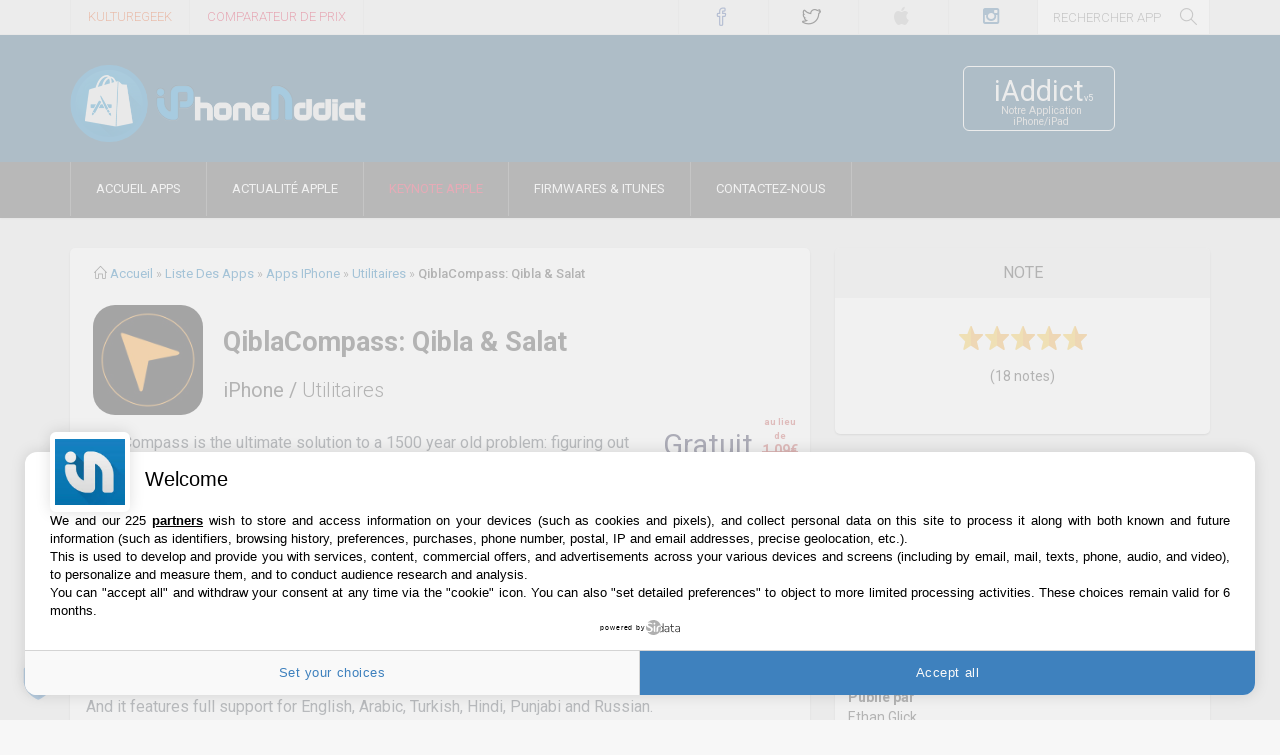

--- FILE ---
content_type: text/html; charset=UTF-8
request_url: https://iphoneaddict.fr/apps/utilitaires/qiblacompass-get-direction-of-the-kaaba.html
body_size: 7619
content:
<!DOCTYPE html><html dir="ltr" lang="fr-FR" xmlns:og="https://ogp.me/ns#" xmlns:fb="https://www.facebook.com/2008/fbml"><head>    <meta charset="UTF-8" />    <meta name="viewport" content="width=device-width" />    <title>Télécharger QiblaCompass: Qibla & Salat pour iPhone sur l'App Store (Utilitaires)</title>    <link rel="profile" href="https://gmpg.org/xfn/11" />    <link rel="canonical" href="https://iphoneaddict.fr/apps/utilitaires/qiblacompass-get-direction-of-the-kaaba.html" />    <link rel="shortcut icon" href="https://iphoneaddict.fr/wp-content/themes/Polished/favicon2.ico" />    <link rel="apple-touch-icon" href="https://is1-ssl.mzstatic.com/image/thumb/Purple123/v4/5f/3f/4f/5f3f4f1b-e619-9827-c22f-a7b3de29a305/AppIcon-1x_U007emarketing-0-5-0-0-85-220.png/256x256bb.jpg" />    <link rel="apple-touch-icon" sizes="72x72" href="https://is1-ssl.mzstatic.com/image/thumb/Purple123/v4/5f/3f/4f/5f3f4f1b-e619-9827-c22f-a7b3de29a305/AppIcon-1x_U007emarketing-0-5-0-0-85-220.png/72x72bb.jpg" />    <link rel="apple-touch-icon" sizes="76x76" href="https://is1-ssl.mzstatic.com/image/thumb/Purple123/v4/5f/3f/4f/5f3f4f1b-e619-9827-c22f-a7b3de29a305/AppIcon-1x_U007emarketing-0-5-0-0-85-220.png/76x76bb.jpg" />    <link rel="apple-touch-icon" sizes="114x114" href="https://is1-ssl.mzstatic.com/image/thumb/Purple123/v4/5f/3f/4f/5f3f4f1b-e619-9827-c22f-a7b3de29a305/AppIcon-1x_U007emarketing-0-5-0-0-85-220.png/114x114bb.jpg" />    <link rel="apple-touch-icon" sizes="120x120" href="https://is1-ssl.mzstatic.com/image/thumb/Purple123/v4/5f/3f/4f/5f3f4f1b-e619-9827-c22f-a7b3de29a305/AppIcon-1x_U007emarketing-0-5-0-0-85-220.png/120x120bb.jpg" />    <link rel="apple-touch-icon" sizes="144x144" href="https://is1-ssl.mzstatic.com/image/thumb/Purple123/v4/5f/3f/4f/5f3f4f1b-e619-9827-c22f-a7b3de29a305/AppIcon-1x_U007emarketing-0-5-0-0-85-220.png/144x144bb.jpg" />    <link rel="apple-touch-icon" sizes="152x152" href="https://is1-ssl.mzstatic.com/image/thumb/Purple123/v4/5f/3f/4f/5f3f4f1b-e619-9827-c22f-a7b3de29a305/AppIcon-1x_U007emarketing-0-5-0-0-85-220.png/152x152bb.jpg" />    <link rel="apple-touch-icon" sizes="180x180" href="https://is1-ssl.mzstatic.com/image/thumb/Purple123/v4/5f/3f/4f/5f3f4f1b-e619-9827-c22f-a7b3de29a305/AppIcon-1x_U007emarketing-0-5-0-0-85-220.png/180x180bb.jpg" />    <link rel="mask-icon" href="https://iphoneaddict.fr/wp-content/themes/Polished/images/svg/ia.svg" color="#1582BB" />    <meta name="application-name" content="iPhoneAddict" />    <meta name="msapplication-TileColor" content="#0992da" />    <meta name="msapplication-TileImage" content="https://is1-ssl.mzstatic.com/image/thumb/Purple123/v4/5f/3f/4f/5f3f4f1b-e619-9827-c22f-a7b3de29a305/AppIcon-1x_U007emarketing-0-5-0-0-85-220.png/144x144bb.jpg" />    <meta name="msapplication-square70x70logo" content="https://is1-ssl.mzstatic.com/image/thumb/Purple123/v4/5f/3f/4f/5f3f4f1b-e619-9827-c22f-a7b3de29a305/AppIcon-1x_U007emarketing-0-5-0-0-85-220.png/70x70bb.jpg" />    <meta name="msapplication-square150x150logo" content="https://is1-ssl.mzstatic.com/image/thumb/Purple123/v4/5f/3f/4f/5f3f4f1b-e619-9827-c22f-a7b3de29a305/AppIcon-1x_U007emarketing-0-5-0-0-85-220.png/150x150bb.jpg" />    <meta name="msapplication-wide310x150logo" content="https://is1-ssl.mzstatic.com/image/thumb/Purple123/v4/5f/3f/4f/5f3f4f1b-e619-9827-c22f-a7b3de29a305/AppIcon-1x_U007emarketing-0-5-0-0-85-220.png/310x310bb.jpg" />    <meta name="msapplication-square310x310logo" content="https://is1-ssl.mzstatic.com/image/thumb/Purple123/v4/5f/3f/4f/5f3f4f1b-e619-9827-c22f-a7b3de29a305/AppIcon-1x_U007emarketing-0-5-0-0-85-220.png/310x310bb.jpg" />    <meta name="theme-color" content="#376482">    <meta http-equiv="refresh" content="600">    <script type="application/ld+json">{ "@context" : "https://schema.org", "@type" : "WebSite", "name" : "iPhoneAddict", "alternateName" : "iPhoneAddict.fr", "url" : "https://iPhoneAddict.fr"} </script>    <script type="application/ld+json">{ "@context" : "https://schema.org", "@type" : "Organization", "name" : "iPhoneAddict", "url" : "https://iphoneaddict.fr", "sameAs" : [ "https://www.facebook.com/iphoneaddict.fr", "https://twitter.com/iphoneaddictFr", "https://plus.google.com/+iPhoneAddict", "https://www.instagram.com/iphoneaddictFr", "https://fr.pinterest.com/kulturebuzz/"]}</script>    <meta name="description" content="QiblaCompass is the ultimate solution to a 1500 year old problem: figuring out which way to face when you pray....five times a day.

With its simplistic and easily understandable interface, the app sets out to do one thing and one thing only: direct... Application iPhone, Application iPad, Application iOS, Applicationss Mac, App store, Mac App Store, actualités, et baisse de prix" />        <meta name="keywords" content="pplication iPhone, Application iPad, Application iOS, Applicationss Mac, App store, Mac App Store, actualités, et baisse de prix">    <meta name="twitter:card" content="summary" />    <meta name="twitter:domain" content="iPhoneAddict.fr">    <meta name="twitter:site" content="@iPhoneAddictFR">    <meta name="twitter:creator" content="@iPhoneAddictFR" />    <meta name="twitter:url" content="https://iphoneaddict.fr/apps/utilitaires/qiblacompass-get-direction-of-the-kaaba.html" />    <meta name="twitter:title" content="Télécharger QiblaCompass: Qibla & Salatpour iPhone sur l'App Store (Utilitaires)" />    <meta name="twitter:description" content="QiblaCompass is the ultimate solution to a 1500 year old problem: figuring out which way to face when you pray....five times a day.

With its simplistic and easily understandable interface, the app sets out to do one thing and one thing only: direct..." />    <meta name="twitter:app:name:iphone" content="iAddict">    <meta name="twitter:app:name:ipad" content="iAddict">    <meta name="twitter:app:id:iphone" content="770770046">    <meta name="twitter:app:id:ipad" content="770770046">    <meta name="twitter:image" content="" />    <meta name="twitter:app:id:iphone" content="id770770046">    <meta name="twitter:app:id:ipad" content="id770770046">    <meta property="fb:app_id" content="154418621257786" />    <meta property="fb:admins" content="1247315632" />    <meta property="og:title" content="Télécharger QiblaCompass: Qibla & Salatpour iPhone sur l'App Store (Utilitaires)" />    <meta property="og:type" content="product" />    <meta property="og:url" content="https://iphoneaddict.fr/apps/utilitaires/qiblacompass-get-direction-of-the-kaaba.html" />    <meta property="og:locale" content="fr_FR" />    <meta property="og:description" content="QiblaCompass is the ultimate solution to a 1500 year old problem: figuring out which way to face when you pray....five times a day.

With its simplistic and easily understandable interface, the app sets out to do one thing and one thing only: direct..." />    <meta property="og:site_name" content="iPhoneAddict.fr" />    <meta property="og:image" content="https://is1-ssl.mzstatic.com/image/thumb/Purple123/v4/5f/3f/4f/5f3f4f1b-e619-9827-c22f-a7b3de29a305/AppIcon-1x_U007emarketing-0-5-0-0-85-220.png/512x512bb.jpg" />    <meta property="og:image:width" content="512" />    <meta property="og:image:height" content="512" />        <meta property="product:price:amount" content=""/><meta property="product:price:currency" content="EUR"/><link rel='stylesheet' id='dankov-bootstrap-group-css' href='//iphoneaddict.fr/wp-content/plugins/bwp-minify/min/?f=wp-content/themes/iphoneaddict/assets/css/bootstrap.css,wp-content/themes/iphoneaddict/assets/css/simple-line-icons.css,wp-content/themes/iphoneaddict/assets/css/font-awesome.min.css,wp-content/themes/iphoneaddict/style.css,wp-content/themes/iphoneaddict/assets/css/ie.css,wp-content/themes/iphoneaddict/assets/css/inline-header.css,wp-content/themes/iphoneaddict/assets/css/responsive.css&#038;ver=15' type='text/css' media='all' /><link rel='stylesheet' type='text/css' media='all' href="/apps/css/apps.css" /><script src="https://ajax.googleapis.com/ajax/libs/jquery/1.12.4/jquery.min.js"></script>    <script>$(document).ready(function(){var a=699,c="En voir plus";$(".more").each(function(){var d=$(this).html();if(d.length>a){var e=d.substr(0,a),f=d.substr(a,d.length-a),g=e+'<span class="moreellipses">...&nbsp;</span><span class="morecontent"><span>'+f+'</span>&nbsp;&nbsp;<a href="" class="morelink">'+c+"</a></span>";$(this).html(g)}}),$(".morelink").click(function(){return $(this).hasClass("less")?($(this).removeClass("less"),$(this).html(c)):($(this).addClass("less"),$(this).html("En voir moins")),$(this).parent().prev().toggle(),$(this).prev().toggle(),!1})});</script><script type='text/javascript'>/*Headertag for iPhoneAddict_FR - Editorial*/var glxm = glxm || {};glxm.que = glxm.que || [];(function() {var glxmId = 77734310;var s = document.createElement('script');s.async = true;s.src = '//cdn.galaxiemedia.fr/'+glxmId+'/script.min.js';var n = document.getElementsByTagName('script')[0];n.parentNode.insertBefore(s, n);})();glxm.que.push(function(){glxm.setTargeting({'tag':[''], 'tag2': 'Test' });glxm.start();});</script><script async src="https://www.googletagmanager.com/gtag/js?id=UA-10359651-1"></script><script>  window.dataLayer = window.dataLayer || [];  function gtag(){dataLayer.push(arguments);}  gtag('js', new Date());  gtag('config', 'UA-10359651-1', {'anonymize_ip': true, 'cookie_expires': 395 * 24 * 60 * 60});</script></head><body class="post-template-default single single-post postid-205383 single-format-standard logged-in">    <div class="wrapper">        <div class="top-bar">
            <div class="container">
                <div class="row">
                    <div class="col-lg-5 col-md-3 col-sm-6 col-xs-9 hidden-sm" style="height:35px;overflow:hidden">
                        <div class="menu-top">
                            <nav id="top-navigation">
                                <div class="menu-top-menu-container">
                                    <ul class="sf-menu" id="top-nav">
                                        <li class="menu-item menu-item-type-post_type menu-item-object-page menu-item-28446" id="menu-item-28446"> <a href="https://kulturegeek.fr/?utm_source=iPhoneAddict&utm_medium=lien_header&utm_content=lien_homeKG&utm_campaign=siteiA" target="_blank" title="Site dédié à actualité Geek et High-Tech" style="color:#e6571f;">KultureGeek</a> </li>
                                        <li class="menu-item menu-item-type-post_type menu-item-object-page menu-item-28446" id="menu-item-28446"><a href="https://kulturegeek.fr/comparateur?utm_source=iPhoneAddict&utm_medium=lien_header&utm_content=lien_comparateurKG&utm_campaign=siteiA" target="_blank" title="Comparer le prix des produits High-Tech sur internet pour trouver le meilleur prix" style="color:#DC143C;">Comparateur de prix</a></li>
                                    </ul>
                                </div>
                            </nav>
                        </div>
                    </div>
                    <div class="col-lg-5 col-md-7 col-sm-9 col-xs-12 par">
                        <div class="icons-social">
                        <a href="https://facebook.com/iphoneaddict.fr" title="facebook" id="icon-facebook" target="_blank" rel="me nofollow">&nbsp;</a>
                        <a href="https://twitter.com/iPhoneAddictFr" title="twitter" id="icon-twitter" target="_blank">&nbsp;</a>
                        <a href="https://iaddict.co/iAddictv5" title="apple" id="icon-apple" target="_blank" rel="me nofollow">&nbsp;</a>
                        <a href="https://instagram.com/iPhoneAddictFr" title="instagram" id="icon-instagram" target="_blank" rel="me nofollow">&nbsp;</a>
                        </div>
                    </div>
                    <div class="col-lg-2 col-md-2 hidden-sm hidden-xs pal">
                        <div class="head-search">

                        <script type='text/javascript'>
function SubmitForm() {
  var val = document.getElementById('search_bar_header').value;

      var val = val.replace(' ', '-').replace("%20", "-").replace(':', '').replace('!', '').replace('?', '').replace('/', '').replace('\\', '').replace(':', '').replace('(', '').replace(')', '').replace('#', '');


  window.location.href='/apps/recherche/' + val;
  return false;
}
</script>
                            <form role="search" method="get" class="searchform" action="/apps/recherche" onsubmit="return SubmitForm()">
                                <input type="text" value="" name="s" placeholder="Rechercher App" id="search_bar_header"> <span><input type="submit" id="searchsubmit_search" value=""></span>
                            </form>
                        </div>
                    </div>
                </div>
            </div>
        </div>
        <div class="header">
            <div class="container">
                <div class="row">
                    <div class="col-lg-9 col-md-9 col-sm-9 col-xs-12 ">
                        <div class="logo">
                            <a href="https://iphoneaddict.fr"><img src="/apps/img/logo-shop-2.png" alt="iPhoneAddict" width="298" height="80" />
                            </a>
                        </div>
                    </div>
                    <div id="buttons1" class="col-lg-2 col-md-2 hidden-sm hidden-xs"><a href="https://iaddict.co/iAddictv5" class="buttons" title="Application iPhoneAddict pour iPhone et iPad" target="_blank" rel="nofollow"><span class="icon_boutton">&nbsp;</span><span class="button1a"><span class="button11">iAddict<span style="font-size:9px;">v5</span></span><span class="button12">Notre Application iPhone/iPad</span></span></a> </div>
                </div>
            </div>
            <div class="menu-wrapper">
                <div class="menu">
                    <div class="container">
                        <div class="row">
                            <div class="col-lg-12">
                                <nav id="navigation">
                                    <div id="dl-menu" class="dl-menuwrapper"> <a id="nav-btn" class="nav-btn dl-trigger" onclick="menuMobileIA()"><i class="fa fa-bars"></i></a>
                                        <ul id="main-nav" class="sf-menu dl-menu">
                                            <li id="menu-item-4033" class="menu-item menu-item-type-custom menu-item-object-custom menu-item-home menu-item-4033"><a href="https://iphoneaddict.fr/apps">Accueil Apps</a>
                                            </li>
                                            <li id="menu-item-4034" class="menu-item menu-item-type-custom menu-item-object-custom"><a rel="home" href="https://iphoneaddict.fr">Actualité Apple</a>
                                            </li>
                                            <li id="menu-item-16111" class="menu-item menu-item-type-custom menu-item-object-custom menu-item-16111"><a href="https://iphoneaddict.fr/keynote/lastkeynote.php" title="Keynote Apple">Keynote Apple</a>
                                            </li>
                                            <li id="menu-item-4054" class="menu-item menu-item-type-post_type menu-item-object-page menu-item-4054"><a href="https://iphoneaddict.fr/firmwares">Firmwares &#038; iTunes</a>
                                            </li>
                                            <li id="menu-item-4057" class="menu-item menu-item-type-post_type menu-item-object-page menu-item-4057"><a href="https://iphoneaddict.fr/contact">Contactez-nous</a>
                                            </li>
                                        </ul>
                                    </div>
                                </nav>
                            </div>
                        </div>
                    </div>
                </div>
            </div>
        </div>
        <div id="ctBoc">            <div id="content_single_page" class="content">                <div class="container">                    <div class="col-lg-12 col-md-12 col-sm-12 col-xs-12" id="header-p-home">                        <div id="banner-area-top" class="banner-area">                    <div id='header_ad'></div><script type="text/javascript">glxm.que.push(function() {glxm.display('header_ad');});</script>                        </div>                    </div>                </div>                <div class="container">                    <div class="row">                        <div class="col-lg-8 col-md-8 col-sm-12 col-content sidebar-right">                            <div class="wrap-content">                                <div class="breadcrumbs hidden-xs"> <i class="icon-home"></i> <span typeof="v:Breadcrumb"><a href="https://iphoneaddict.fr/" rel="v:url" property="v:title">Accueil</a></span> <span class="sep">»</span> <span typeof="v:Breadcrumb"><a href="https://iphoneaddict.fr/apps" rel="v:url" property="v:title">Liste des Apps</a></span>                                <span class="sep">»</span> <span typeof="v:Breadcrumb">                                <a href="https://iphoneaddict.fr/apps/iphone" rel="v:url" property="v:title">Apps iPhone</a></span> <span class="sep">»</span> <span typeof="v:Breadcrumb">                                <a href="https://iphoneaddict.fr/apps/utilitaires" rel="v:url" property="v:title">Utilitaires</a></span> <span class="sep">»</span> <span id="breadtitle">QiblaCompass: Qibla & Salat</span> </div>                                <article id="post" class="single" itemscope itemtype="https://schema.org/SoftwareApplication">                                <span itemprop="softwareVersion" style="display:none">2.5.9</span>                                <span itemprop="operatingSystem" style="display:none">iOS</span>                                <span itemscope="" itemtype="https://schema.org/Offer" itemprop="offers" style="display:none"><span itemprop="priceCurrency" content="EUR">€</span><span itemprop="price" content="0" class="price" style="display:none">Gratuit</span></span>                                <span itemscope itemtype="https://schema.org/Person" itemprop="author" style="display:none"><span itemprop="name">Ethan Glick</span></span>                                <span itemprop="aggregateRating" itemscope itemtype="https://schema.org/AggregateRating" style="display:none">                                 <span itemprop="ratingValue">4.8</span> <span itemprop="reviewCount">18</span></span><span itemprop="description" style="display:none">QiblaCompass is the ultimate solution to a 1500 year old problem: figuring out which way to face when you pray....five times a day.

With its simplistic and easily understandable interface, the app sets out to do one thing and one thing only: direct...</span>                                    <div class="entry-content item">                                        <article class="post type-post format-standard has-post-thumbnail">                        <div class="app-detail-header">                            <img src="https://is1-ssl.mzstatic.com/image/thumb/Purple123/v4/5f/3f/4f/5f3f4f1b-e619-9827-c22f-a7b3de29a305/AppIcon-1x_U007emarketing-0-5-0-0-85-220.png/256x256bb.jpg" alt="QiblaCompass: Qibla & Salat" width="110">                            <div>                                <h1 itemprop="name">QiblaCompass: Qibla & Salat</h1>                                <h2><nobr>iPhone</nobr> / <span itemprop="applicationCategory">Utilitaires</span></h2>                            </div>                        </div>                            <div class="actions app-detail" style="width:145px;"><div class="price">Gratuit<span class="old-price red "><span style="font-size:9px;color:rgba(181, 34, 30, 0.8)">au lieu de</span> <strike>1,09€</strike></span></div>                                <a href="/apps/link/qiblacompass-get-direction-of-the-kaaba" class="btn standard buy desktop" target="_blank" rel="noopener external nofollow">Obtenir</a><span style="text-align:center;display:block;font-size:.9em;color: #aaa;">sur l'App Store</span>                                <div class="social-links">                                    <a href="https://www.facebook.com/sharer/sharer.php?u=http%3A%2F%2Fiphoneaddict.fr/apps/utilitaires/qiblacompass-get-direction-of-the-kaaba.html&t=QiblaCompass%3A+Qibla+%26+Salat%20(en%20promo%20%3A%200,00%20au%20lieu%20de%201,09€)" target="_blank" class="social-btn facebook" rel="noopener external nofollow"></a>                                    <a href="https://twitter.com/share?url=http%3A%2F%2Fiphoneaddict.fr/apps/utilitaires/qiblacompass-get-direction-of-the-kaaba.html&text=QiblaCompass%3A+Qibla+%26+Salat%20(en%20promo%20%3A%200,00%20au%20lieu%20de%201,09€)&via=iPhoneAddictFR" class="social-btn twitter" target="_blank" rel="noopener external nofollow"></a>                                    <a href="mailto:?subject=Une%20application%20pour%20toi&amp;body=Salut%2C%0A%0ARegarde%2C%20cette%20application%20devrait%20t%E2%80%99int%C3%A9resser%20%3A%0A%0AQiblaCompass: Qibla & Salat%20(en%20promo%20%3A%200,00%20au%20lieu%20de%201,09€)%0A%0Ahttp%3A%2F%2Fiphoneaddict.fr%2Fapps/utilitaires/qiblacompass-get-direction-of-the-kaaba.html%0A%0A%0AA%2B" class="social-btn email"></a>                                </div>                            </div><p id="mr_appDescription" class="more description-text large">QiblaCompass is the ultimate solution to a 1500 year old problem: figuring out which way to face when you pray....five times a day.<br />
<br />
With its simplistic and easily understandable interface, the app sets out to do one thing and one thing only: direct you toward The Kaaba in Mecca, from anywhere on Earth!<br />
<br />
The arrow is easily visible in daylight, but easy on the eyes at night, making it perfect for every prayer - from Fajr to Isha.<br />
<br />
The app also shows prayer times for Fajr, Dhuhr, Asr, Maghrib and Isha.<br />
And it features full support for English, Arabic, Turkish, Hindi, Punjabi and Russian.<br />
<br />
So stop living like a caveman, staring at the sun to figure out which direction to face, and download QiblaCompass today!</p>                            <div id="mr_appExpand"><span>En voir plus...</span></div>                            <p style="margin:50px 0 0;"></p>                                                        <h2 style="margin-top:10px;font-weight:600;font-size:20px;">Quoi de neuf dans la dernière version ?</h2>                            <p class="description-text large" style="color:#434a52; margin-top:4px;">- minor cosmetic changes</p>                            <section class="app_photos"><div><div id="photos"><ul class="reel"><li><img src="https://is1-ssl.mzstatic.com/image/thumb/Purple113/v4/dc/53/e4/dc53e49c-e91c-5c91-1f63-f7160c086302/pr_source.png/392x696bb.png" alt="Screenshot #1 pour QiblaCompass: Qibla & Salat" itemprop="screenshot" /></li><li><img src="https://is1-ssl.mzstatic.com/image/thumb/Purple113/v4/8e/29/44/8e2944f7-8c65-4386-5fd6-d6b868b7fac5/pr_source.png/392x696bb.png" alt="Screenshot #2 pour QiblaCompass: Qibla & Salat" itemprop="screenshot" /><li><li><img src="https://is1-ssl.mzstatic.com/image/thumb/Purple113/v4/aa/97/9a/aa979a92-5537-ac47-e090-c25dd18b3540/pr_source.png/392x696bb.png" alt="Screenshot #3 pour QiblaCompass: Qibla & Salat" itemprop="screenshot" /><li></ul></div></div></section><style>.others_apps_dev {  padding-left:12px;  font-size: 21px;  float: none;  overflow: hidden;  max-width: none;  white-space: nowrap;  text-overflow: ellipsis;  font-weight: 300;  color: #333;  height: 3em;}</style><h2 style="margin: 60px 0 20px;font-weight:600;font-size:20px;">D'autres applications du développeur</h2><div class="row"><div class="col-md-6" style="height:150px;"><img src="https://is1-ssl.mzstatic.com/image/thumb/Purple113/v4/af/eb/55/afeb55fc-c52c-ac40-0876-1709afed0d45/AppIcon-1x_U007emarketing-0-5-0-0-85-220.png/256x256bb.jpg" alt="PrayWay: Mur des Lamentations" width="128" style="border-radius:22px;float:left;" /><a href="https://iphoneaddict.fr/apps/utilitaires/prayway.html" ><div class="others_apps_dev" > PrayWay: Mur des Lamentations</div><div class="others_apps_dev" >/ iPhone</nobr></div></a></div><div class="col-md-6" style="height:150px;"><img src="https://is1-ssl.mzstatic.com/image/thumb/Purple113/v4/22/4c/80/224c8033-4133-4d1d-fbee-7bba2acd4226/AppIcon-0-0-1x_U007emarketing-0-0-0-7-0-0-85-220.png/256x256bb.jpg" alt="Invertigo: Jeu de Couleurs" width="128" style="border-radius:22px;float:left;" /><a href="https://iphoneaddict.fr/apps/jeux/invertigo.html" ><div class="others_apps_dev" > Invertigo: Jeu de Couleurs</div><div class="others_apps_dev" >/ iPhone</nobr></div></a></div><div class="col-md-6" style="height:150px;"><img src="https://is1-ssl.mzstatic.com/image/thumb/Purple113/v4/f1/43/22/f143222a-996a-6b20-9168-8f3084af0a2b/AppIcon-0-0-1x_U007emarketing-0-0-0-7-0-0-sRGB-0-0-0-GLES2_U002c0-512MB-85-220-0-0.jpeg/256x256bb.jpg" alt="Textify: Easily beautify text!" width="128" style="border-radius:22px;float:left;" /><a href="https://iphoneaddict.fr/apps/productivite/textify-easily-beautify-text.html" ><div class="others_apps_dev" > Textify: Easily beautify text!</div><div class="others_apps_dev" >/ iOS Universel</nobr></div></a></div><div class="col-md-6" style="height:150px;"><img src="https://is1-ssl.mzstatic.com/image/thumb/Purple113/v4/a3/56/b1/a356b197-e0b9-f8ce-29a1-256de33d836a/AppIcon-0-0-1x_U007emarketing-0-0-0-7-0-0-sRGB-0-0-0-GLES2_U002c0-512MB-85-220-0-0.png/256x256bb.jpg" alt="Coder's Companion_" width="128" style="border-radius:22px;float:left;" /><a href="https://iphoneaddict.fr/apps/references/coders-companion.html" ><div class="others_apps_dev" > Coder's Companion_</div><div class="others_apps_dev" >/ iOS Universel</nobr></div></a></div></div>                                        </article>                                    </div>                                </article>                            </div>                        </div>                        <aside class="percent-sidebar">                            <div class="col-lg-4 col-md-4 col-sm-12 col-sidebar">                                <div class="sidebar">                                    <aside id="text-12" class="widget widget_text">                                        <h3 class="widget-title">Note</h3>                                        <div id="widget-4" class="block bp_widget"><div class="rating-section store-rating-starss">                                <ul class="starss big">                                    <li></li><li></li><li></li><li></li><li></li>                                </ul><div style="text-align:center;">(18 notes)</div>                            </div>                                        </div>                                    </aside>                                    <aside id="text-13" class="widget widget_text">                                        <h3 class="widget-title">Détails sur l'application</h3>                                        <div id="widget-5" class="block bp_widget"><dl>                                <dt>Version</dt> <dd>2.5.9</dd>                                <dt>Taille</dt> <dd>26.2 Mo</dd>                                <dt>Version minimum d'iOS</dt> <dd>9.0</dd>                                                                <dt>Dernière mise à jour</dt> <dd>16/06/2020<dd>                                <dt>Publié par</dt> <dd>Ethan Glick</dd>                            </dl>                                        </div>                                    </aside><aside class="widget newsletter" style="padding: 25px 25px 0;"><h3 class="widget-title">Newsletter App Store</h3><p class="newsletter-desc" style="margin-left:29px;font-size:13px;">Recevez chaque jour les meilleures promos</p><span class="icon-paper-plane icon-paper-plane-newsletter"></span><iframe src="/apps/newsletter/signup_form.php" width="270" height="72" style="border:0;position:relative;margin:0;padding:0;"></iframe></aside>                                <aside class="widget" style="text-align: center"><div id='side_ad'></div><script type="text/javascript">glxm.que.push(function() {glxm.display('side_ad');});</script>                                </aside><aside id="linkcat-30" class="widget widget_categories"><h3 class="widget-title">Actualité Apple</h3><a href="https://iphoneaddict.fr/post/news-422209-services-apple-retour-apres-grosse-panne" title="Les services Apple sont de retour après une grosse panne"><div class="block_share block_share"><div class="ShareSidebar_image"><img src="https://static.iphoneaddict.fr/wp-content/uploads/2025/11/Apple-Logo-Produits-624x492.jpg" alt="Image Les services Apple sont de retour après une grosse panne" loading="lazy" width="315" height="237.25"></div><div class="ShareSidebar_title">Les services Apple sont de retour après une grosse panne</div></div></a><a href="https://iphoneaddict.fr/post/news-422205-apple-remporte-victoire-judiciaire-collecte-donnees" title="Apple remporte une victoire judiciaire sur la collecte de données"><div class="block_share block_share"><div class="ShareSidebar_image"><img src="https://static.iphoneaddict.fr/wp-content/uploads/2025/12/Apple-Store-Logo-624x492.jpg" alt="Image Apple remporte une victoire judiciaire sur la collecte de données" loading="lazy" width="315" height="237.25"></div><div class="ShareSidebar_title">Apple remporte une victoire judiciaire sur la collecte de données</div></div></a><a href="https://iphoneaddict.fr/post/news-422196-apple-propose-nouveau-firmware-magic-keyboard-lipad-pro" title="Apple met à jour le firmware pour le Magic Keyboard des iPad Pro et iPad Air"><div class="block_share block_share"><div class="ShareSidebar_image"><img src="https://static.iphoneaddict.fr/wp-content/uploads/2026/01/iPad-Pro-M5-Magic-Keyboard-624x492.jpg" alt="Image Apple met à jour le firmware pour le Magic Keyboard des iPad Pro et iPad Air" loading="lazy" width="315" height="237.25"></div><div class="ShareSidebar_title">Apple met à jour le firmware pour le Magic Keyboard des iPad Pro et iPad Air</div></div></a><a href="https://iphoneaddict.fr/post/news-422191-facetime-apple-attaque-justice-violation-brevet-correction-regard" title="FaceTime : Apple est attaqué en justice pour violation de brevet avec la correction du regard"><div class="block_share block_share"><div class="ShareSidebar_image"><img src="https://static.iphoneaddict.fr/wp-content/uploads/2019/01/FaceTime-Appel-Video-Groupe-624x492.jpg" alt="Image FaceTime : Apple est attaqué en justice pour violation de brevet avec la correction du regard" loading="lazy" width="315" height="237.25"></div><div class="ShareSidebar_title">FaceTime : Apple est attaqué en justice pour violation de brevet avec la correction du regard</div></div></a></aside>                                </div>                            </div>                        </aside>                    </div>                </div>            </div>            <footer class="footer">
                <div class="footer-copyright">
                    <div class="container">
                        <div class="row">
                            <div class="partenaires col-lg-12 col-md-12 col-sm-12 col-xs-12">Partenaires : <a href="https://iphoneaddict.fr" target="_blank">Actualité iPhone</a> - <a href="https://kulturegeek.fr" target="_blank" title="Actualité Geek, mobile, Hardware et plus encore">Culture Geek</a></div>
                            <div class="col-lg-6 col-md-6 col-sm-6 col-xs-12 pull-right">
                                <div class="developer-info"> ©2009-2026 i2CMedia | <a href="https://iphoneaddict.fr/propos" title="A propos de iPhoneAddict.fr">A propos</a> 
                                    
| <span id="online-visitors-counter" style="border-radius:3px;padding:0px 3px;background-color:#2d2d2d;display: none;"></span>
<script src="https://iphoneaddict.fr/wp-content/themes/iphoneaddict/ovc/counter.js?v15"></script>

                                    <script>
// Menu mobile
var action = 1;
function menuMobileIA(){
        if ( action == 1 ) {
        document.getElementById('main-nav').setAttribute("style", "opacity:1;pointer-events:auto");
        action = 2;
    } else {
        document.getElementById('main-nav').setAttribute("style", "opacity:0;pointer-events:none");
        action = 1;
        }
}
</script>

                                </div>
                            </div>
                        </div>
                    </div>
                </div>
            </footer>        </div>    </div></body></html>

--- FILE ---
content_type: text/html; charset=UTF-8
request_url: https://iphoneaddict.fr/wp-content/themes/iphoneaddict/ovc/fetch_data.php
body_size: -151
content:
96 en ligne